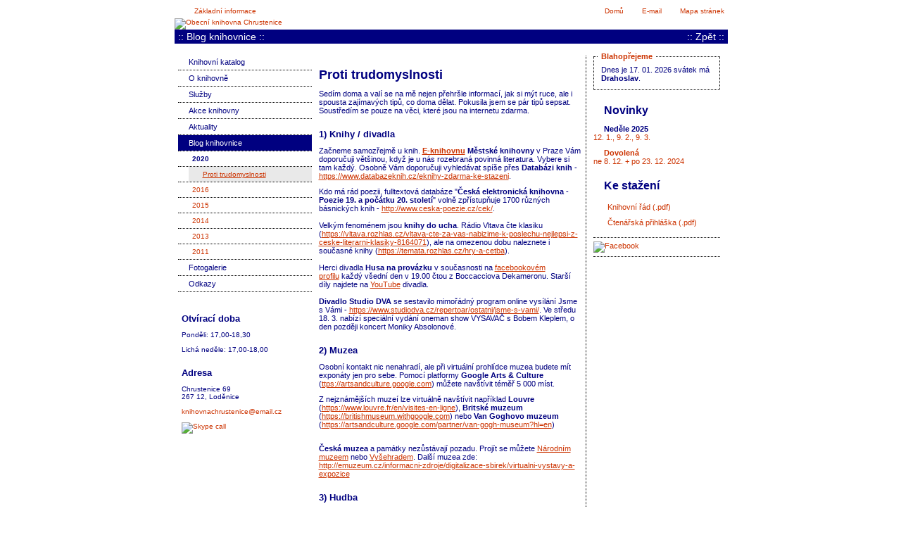

--- FILE ---
content_type: text/html
request_url: http://knihovnachrustenice.cz/blog/2020/proti-trudomyslnosti
body_size: 5484
content:
<?xml version="1.0" encoding="utf-8"?>
<!DOCTYPE html PUBLIC "-//W3C//DTD XHTML 1.0 Strict//EN" "http://www.w3.org/TR/xhtml1/DTD/xhtml1-strict.dtd">
<html xml:lang="cs" lang="cs" xmlns="http://www.w3.org/1999/xhtml">
<head>
  <title>Blog knihovnice - Obecní knihovna Chrustenice</title>
  <meta http-equiv="Content-Language" content="cs" />
  <meta http-equiv="title" content="Internetová prezentace Obecní knihovny Chrustenice" />
  <meta http-equiv="Content-Type" content="text/html; charset=utf-8" />
  <meta name="generator" content="PSPad editor, www.pspad.com" />
  <meta name="copyright" content="2011" lang="cs" />
  <meta name="description" content="Internetová prezentace Obecní knihovny Chrustenice" lang="cs" />
  <meta name="keywords" content="Obecní knihovna" lang="cs" />
  <meta name="robots" content="all" />
  <meta name="author" content="Kochi; e-mail: kochi@centrum.cz" />
  <meta name="title" content="Internetová prezentace Obecní knihovny Chrustenice" />
  <link rel="alternate" type="application/rss+xml" href="http://knihovnachrustenice.cz/rss" title="Obecní knihovna Chrustenice" />
  <link rel="stylesheet" media="screen" type="text/css" href="/css/site.css" title="Výchozí styl" />
  <link rel="stylesheet" media="print" type="text/css" href="/css/tisk.css" title="Výchozí styl" />
  <link rel="shortcut icon" href="/favicon.ico" />
  <script charset="utf-8" type="text/javascript" src="/js/site.js"></script>
<script>
  (function(i,s,o,g,r,a,m){i['GoogleAnalyticsObject']=r;i[r]=i[r]||function(){
  (i[r].q=i[r].q||[]).push(arguments)}[r].l=1*new Date();a=s.createElement(o),
  m=s.getElementsByTagName(o)[0];a.async=1;a.src=g;m.parentNode.insertBefore(a,m)
  })(window,document,'script','//www.google-analytics.com/analytics.js','ga');
  ga('create', 'UA-27296380-1', 'auto');
  ga('send', 'pageview');
</script>
</head>
<body>
<div id="main">
  <a id="top"></a>
  <div id="zahlavi">
<div id="odkazy">
  <a title="Úvodní stránka" id="home" class="icon" href="/">Domů</a>
  <a title="Poslat email" id="mail" class="icon" href="mailto:knihovnachrustenice@email.cz?subject=Z%20webov%C3%A9%20prezentace">E-mail</a>
  <a title="Mapa stránek serveru" id="mapa" class="icon" href="/mapa-stranek">Mapa stránek</a>
</div>
<div id="navigace1">
  <a title="Základní informace" class="icon" id="informace" href="/o-knihovne">Základní informace</a>
</div>
<a href="/" title="Obecní knihovna Chrustenice"><img width="786" height="102" src="/Images/logo.jpg" alt="Obecní knihovna Chrustenice" title="Obecní knihovna Chrustenice" /></a>
<div id="navigace">
<div class="napravo"><a href="/" onclick="window.history.back(); return false;" title="Předchozí stránka">:: Zpět ::</a></div>
:: Blog knihovnice ::</div>
</div>
<h1 class="hidden">Obecní knihovna Chrustenice - Blog knihovnice</h1>
<div id="levy-sloupec">  <a id="menu"></a>
  <h2 class="hidden">Menu</h2>
  <ul class="menu">
    <li><a href="https://chrustenice-katalog.kkckl.cz/" target="_blank">Knihovní katalog</a></li>
    <li><a href="/o-knihovne">O knihovně</a>
</li>
    <li><a href="/sluzby">Služby</a></li>
    <li><a href="/akce-knihovny">Akce knihovny</a>
</li>
    <li><a href="/aktuality">Aktuality</a></li>
    <li><a class="active" href="/blog/2020">Blog knihovnice</a>
<ul class="podmenu">
<li><a href="/blog/2020" class="active">2020</a>
<ul class="podmenu1">
    <li><a class="active" href="/blog/2020/proti-trudomyslnosti" title="Proti trudomyslnosti">Proti trudomyslnosti</a></li>
</ul>
</li>
<li><a href="/blog/2016">2016</a>
</li>
<li><a href="/blog/2015">2015</a>
</li>
<li><a href="/blog/2014">2014</a>
</li>
<li><a href="/blog/2013">2013</a>
</li>
<li><a href="/blog/2011">2011</a>
</li>
</ul>
</li>
    <li><a title="Fotogalerie" href="/fotogalerie">Fotogalerie</a>
</li>
    <li><a href="/odkazy">Odkazy</a></li>
  </ul><div id="kontakt">
<h3>Otvírací doba</h3>
Ponděli: 17,00-18,30<p>
Lichá neděle: 17,00-18,00
<h3>Adresa</h3>
Chrustenice 69<br />
267&nbsp;12, Loděnice
<p><a href="mailto:knihovnachrustenice@email.cz">knihovnachrustenice@email.cz</a></p>
<p><a href="skype:eva-chrustenice?call"><img src="http://mystatus.skype.com/smallclassic/eva-chrustenice" alt="Skype call" /></a></p>
</div>
</div>﻿<div id="pravy-sloupec">
<fieldset id="svatek">
  <legend>Blahopřejeme</legend>
  <div>
    Dnes je 17.&nbsp;01.&nbsp;2026 svátek má <strong>Drahoslav</strong>.
  </div>
</fieldset>
<h2>Novinky</h2>
<dl>


<dd>Ned&#283;le 2025 </dd>
<dt><a href="/aktuality"> 12. 1., 9. 2., 9. 3. </dt>

<dd>Dovolená </dd><dt>ne 8. 12. + po 23. 12. 2024</a></dt>


</dl>

<h2>Ke stažení</h2>
<ul>
  <li><a title="Knihovní řád" onclick="return !openNahled(this.href);" href="/soubory/rad.pdf" class="pdf">Knihovní řád (.pdf)</a></li>
  <li><a title="Čtenářská přihláška" onclick="return !openNahled(this.href);" href="/soubory/prihlaskaChrustenice.pdf" class="pdf">Čtenářská přihláška (.pdf)</a></li></ul>
 <p><a href="https://www.facebook.com/Knihovna.Chrustenice"><img src="/Images/facebook.png" alt="Facebook" /></a></p>

</div>  <div id="obsah_null">
  <div id="obsah">
<h1>Proti trudomyslnosti</h1>
<p>Sedím doma a valí se na mě nejen přehršle informací, jak si mýt ruce, ale i spousta zajímavých tipů, co doma dělat. Pokusila jsem se pár tipů sepsat. Soustředím se pouze na věci, které jsou na internetu zdarma.</p>
<h3>1)	Knihy / divadla</h3>
<p>Začneme samozřejmě u knih.  <strong><a href="http://www.e-knihovna.cz">E-knihovnu</a> Městské knihovny </strong>v Praze Vám doporučuji většinou, když je u nás rozebraná povinná literatura. Vybere si tam každý. Osobně Vám doporučuji vyhledávat spíše přes <strong>Databázi knih</strong> - <a href="https://www.databazeknih.cz/eknihy-zdarma-ke-stazeni">https://www.databazeknih.cz/eknihy-zdarma-ke-stazeni</a>.</p>
<p>Kdo má rád poezii, fulltextová databáze &quot;<strong>Česká elektronická knihovna - Poezie 19. a počátku 20. století</strong>&quot; volně zpřístupňuje 1700 různých básnických knih - <a href="http://www.ceska-poezie.cz/cek/">http://www.ceska-poezie.cz/cek/</a>.<br />
<br />
Velkým fenoménem jsou<strong> knihy do ucha</strong>. Rádio Vltava čte klasiku (<a href="https://vltava.rozhlas.cz/vltava-cte-za-vas-nabizime-k-poslechu-nejlepsi-z-ceske-literarni-klasiky-8164071">https://vltava.rozhlas.cz/vltava-cte-za-vas-nabizime-k-poslechu-nejlepsi-z-ceske-literarni-klasiky-8164071</a>), ale na omezenou dobu naleznete i současné knihy (<a href="https://temata.rozhlas.cz/hry-a-cetba">https://temata.rozhlas.cz/hry-a-cetba</a>). <br />
<br />
Herci divadla <strong>Husa na provázku</strong> v současnosti na <a href="https://www.facebook.com/husanaprovazku">facebookovém profilu</a>&nbsp;každý všední den v 19.00 čtou z Boccacciova Dekameronu. Starší díly najdete na <a href="https://www.youtube.com/channel/UCm_KiRCw4IQrgGbjG9TteAQ">YouTube</a> divadla.&nbsp;<br />
<br />
<strong>Divadlo Studio DVA</strong> se sestavilo mimořádný program online vysílání Jsme s Vámi - <a href="https://www.studiodva.cz/repertoar/ostatni/jsme-s-vami/">https://www.studiodva.cz/repertoar/ostatni/jsme-s-vami/</a>. Ve středu 18. 3. nabízí speciální vydání oneman show VYSAVAČ s Bobem Kleplem, o den později koncert Moniky Absolonové.</p>
<p></p>
<h3>2)	Muzea</h3>
<p>Osobní kontakt nic nenahradí, ale při virtuální prohlídce muzea budete mít exponáty jen pro sebe. Pomocí platformy <strong>Google Arts &amp; Culture</strong> (<a href="https://artsandculture.google.com">ttps://artsandculture.google.com</a>) můžete navštívit téměř 5 000 míst.</p>
<p>Z nejznámějších muzeí lze virtuálně navštívit například <strong>Louvre</strong> (<a href="https://www.louvre.fr/en/visites-en-ligne">https://www.louvre.fr/en/visites-en-ligne</a>), <strong>Britské muzeum</strong> (<a href="https://britishmuseum.withgoogle.com">https://britishmuseum.withgoogle.com</a>) nebo <strong>Van Goghovo muzeum</strong> (<a href="https://artsandculture.google.com/partner/van-gogh-museum?hl=en">https://artsandculture.google.com/partner/van-gogh-museum?hl=en</a>)</p>
<p><br />
<strong>Česká muzea </strong>a památky nezůstávají pozadu. Projít se můžete <a href="https://www.nm.cz/o-nas/novinky/k-15-vyroci-map-predstavil-google-prostory-narodniho-muzea-ve-street-view">Národním muzeem</a>&nbsp;nebo <a href="http://www.praha-vysehrad.cz/mapa#vTour">Vyšehradem</a>.&nbsp;Další muzea zde: <a href="http://emuzeum.cz/informacni-zdroje/digitalizace-sbirek/virtualni-vystavy-a-expozice">http://emuzeum.cz/informacni-zdroje/digitalizace-sbirek/virtualni-vystavy-a-expozice</a></p>
<p></p>
<h3>3)	Hudba</h3>
<p>Coca-Cola spustila sérii <strong>online koncertů</strong>, které se streamovaly skrze sociální sítě <a href="https://www.facebook.com/watch/cocacolaczechrepublic/ ">Facebook</a>, Instagram a YouTube.&nbsp;Přehled některých online koncertů naleznete v článku <a href="https://www.ireport.cz/clanky/style/rocknroll-i-klasicka-hudba-v-obyvaku-aktualizovany-prehled-koncertu-v-casech-pandemie">https://www.ireport.cz/clanky/style/rocknroll-i-klasicka-hudba-v-obyvaku-aktualizovany-prehled-koncertu-v-casech-pandemie</a>.</p>
<p><strong>Vídeňská státní opera</strong> otevírá svůj digitální archiv.  Denně nabízí na adrese <a href="http://www.staatsoperlive.com">www.staatsoperlive.com</a> záznamy dřívějších operních a baletních představení. Přenosy začínají v 17.00 nebo 19.00 středoevropského času a jsou přístupné 24 hodin. Registrace na webu i přístup jsou až do odvolání zdarma.</p>
<p><strong>Metropolitní opera v New Yorku </strong>počínaje 16. 3.  dává k dispozici každý den jedno představení, stream začíná 30 minut po půlnoci našeho času a video je pak k dispozici on-line dalších 20 hodin. Stream je dostupný ze stránky <a href="https://metopera.org">https://metopera.org</a>.</p>
<h3><br />
4)	Vzdělávání</h3>
<p>Výukových materiálů pro děti je nyní plno a já se neodvažuji&nbsp; dělat výběr. Takže uvádím jen dva zástupce učebnic. <strong>Nakladatelství Fraus</strong> poskytlo od středy 11. 3. do odvolání všechny elektronické učebnice pro základní a střední školy pro všechny žáky zdarma. Pro domácí procvičování rodičů s žáky je také plně k dispozici portál Škola s nadhledem. Vše naleznete na rozhraní&nbsp;<a href="https://www.fraus.cz/cs/ucenidoma">https://www.fraus.cz/cs/ucenidoma</a>. <br />
<strong>Nakladatelství Portál</strong> nabízí ke stažení pracovní listy - <a href="https://obchod.portal.cz/dokument/pracovni-listy-ke-stazeni/">https://obchod.portal.cz/dokument/pracovni-listy-ke-stazeni/</a>.</p>
<p>Pro dospělé <strong>Vysoká škola ekonomie a managementu</strong> (VŠEM) otevřela svoji databázi eLearningu, která čítá 200 kurzů, jenž naleznete na stránce <a href="https://videolearningvsem.cz/transition/index/2">https://videolearningvsem.cz/transition/index/2</a>.</p>
<p><strong>Centrum architektury a městského plánování</strong> pro fanoušky architektury připravilo virtuální program. Své březnové přednášky nabídne v podobě živých přenosů, zároveň spouští online archiv záznamů přednášek a diskuzí. Například 18. 3 nabídne diskuzi Velké změny Prahy z oblasti železniční dopravy. Sledujte <a href="http://www.campuj.online">www.campuj.online</a>.&nbsp;</p>
<p></p>
<h3>5)	Hry</h3>
<p>I deskovky se jednou ohrají, ale her je nepřeberné množství.</p>
<p>Web <strong>Češtinářské špeky</strong> připravilo 21 aktivit a her pro volný čas (<a href="https://www.cestinarskespeky.cz/hry">www.cestinarskespeky.cz/hry</a>), které vás zabaví nejen venku na výletě ale i doma. Pro jejich přípravu si vystačíte s tím, co najdete doma - většinou jde jen o tužku a papír a někdy ani to ne.</p>
<p><br />
Skautská aplikace <strong>Rádcoherník</strong> obsahuje hry tak, aby byly velmi rychle zahratelné. V aplikaci je 100 her osvědčených od Miloše Zapletala. Aplikaci stahujte na stránce&nbsp;<a href="https://radce.skaut.cz/radcohernik">https://radce.skaut.cz/radcohernik</a></p>
<p>Kdo nemá rád aplikace může využít web <strong>Hranostaj</strong> (<a href="https://www.hranostaj.cz">https://www.hranostaj.cz</a>), kde také naleznete mnoho her.</p>
<p><br />
Snad jsem Vám alespoň 1 tip bude užitečný. Pokud byste chtěli nějaké kategorie rozšířit nebo přidat, dejte mi určitě vědět (<a href="mailto:knihovnachrustenice@email.cz?subject=Tipy%20-%20kultura">knihovnachrustenice@email.cz</a>)</p>
<p></p><div class="podpis">18.03.2020</div>
<div class="clear"></div>
  </div>  </div><h2 class="hidden">Spodní navigace</h2>
<div id="zapati">
  <a href="#top" title="Nahoru">Nahoru</a> |
  <a href="/" title=" Na úvodní stránku">Na úvod</a> |
  <a href="/o-knihovne" title="Kontakt">Kontakt</a>
  <a class="hidden" href="#menu" title="Menu">Menu</a>
</div>
  <div id="copy">Všechna práva vyhrazena Obecní knihovnou Chrustenice Copyright &copy; 2011 - 2026</div>
</div></body>
</html>

--- FILE ---
content_type: text/css
request_url: http://knihovnachrustenice.cz/css/site.css
body_size: 1892
content:
body {
	margin: 0;
	padding: 0;
	color: #000080;
	font-family: verdana, 'helvetica ce', 'arial ce', helvetica, arial, tahoma, sans-serif;
	font-size: 70%;
	background: #FFF url(../Images/pozadi.jpg) repeat scroll;
}
form {
	margin: 0;
	padding: 0;
}
img {
	border: none;
}
h1 {
	font-size: large;
	margin-bottom: 0;
	font-weight: bold;
	padding-left: 0;
	background-image: none;
}
h2 {
	margin: 20px 0 10px;
	font-size: medium;
	padding-left: 15px;
}
h3 {
	margin: 20px 0 10px;
	font-size: small;
}
hr {
	width: 95%;
}
input, select {
	width: 174px;
  padding: 3px;
	border: 1px solid #000;
	margin-bottom: 3px;
	border-radius: 3px;
	background-color: #F0F0F0;
}
textarea {
	border: 1px solid #000;
  padding: 5px;
  width: 340px;
	border-radius: 3px;
	background-color: #F0F0F0;
}
input.odeslat {
	width: 70px;
}
textarea.popis {
	width: 160px;
	height: 80px;
	vertical-align: top;
	margin: 0;
}
input.poradi {
	width: 160px;
	height: 20px;
	vertical-align: top;
	padding: 0;
}
a {
	color: #CC3300;
}
a:visited, a {
	text-decoration: none;
}
a:hover, #obsah a {
	text-decoration: underline;
}
a:focus {
	color: #0054E3;
}
.right {
	float: right;
}
.center {
	text-align: center;
}
label {
	display: block;
	float: left;
	width: 170px;
}
ul {
	padding: 0;
	margin: 0 0 0 20px;
}
li {
	padding: 3px 0;
	margin: 0;
}
pre {
	font-size: medium;
	overflow: auto;
	background-color: #878787;
	padding: 5px;
	color: #FFF;
	border: 2px #000080 dotted;
}
p {
	padding: 0;
	margin: 10px 0;
}
dd {
	font-weight: bold;
	margin-top: 10px;
	margin-left: 15px;
}
/* svátek */
fieldset#svatek, fieldset#citat {
	border: 1px black dotted;
	padding: 0;
	margin: 0;
}
fieldset#svatek div, fieldset#citat {
	padding: 5px 10px 10px;
}
fieldset#citat div {
	float: right;
	font-style: italic;
}
fieldset#citat {
	margin-top: 50px;
	color: #CC3300;
}
fieldset#svatek legend, fieldset#citat legend {
	color: #CC3300;
	font-weight: bold;
	background-color: #FFF;
	padding: 2px 5px;
	margin: 0 5px;
}
.clear {
	clear: both;
}
.bold {
	font-weight: bold;
}
.vyr {
	color: #CC3300;
	font-weight: bold;
}
#message {
	text-align: center;
	color: black;
	font-weight: bold;
	font-size: x-large;
	padding: 10px;
}
/* LAYOUT */
#main {
	width: 785px;
	position: relative;
	margin-left: auto;
	margin-right: auto;
	padding: 0;
	background-color: #FFF;
}
#zahlavi {
	width: 786px;
	padding: 5px 0 0;
	margin: 0;
	background-color: #FFF;
	font-size: 85%;
}
#zahlavi .icon {
	padding-left: 23px;
}
#zahlavi .napravo {
	float: right;
}
#zahlavi #informace {
	background: #FFF url(../Images/icon/info.gif) no-repeat left center;
}
#zahlavi #home {
	background: #FFF url(../Images/icon/home.gif) no-repeat left center;
}
#zahlavi #mail {
	background: #FFF url(../Images/icon/mail.gif) no-repeat left center;
}
#zahlavi #mapa {
	background: #FFF url(../Images/icon/mapa.gif) no-repeat left center;
}
#zahlavi div#navigace {
	background-color: #000080;
	color: #FFF;
	padding: 2px 5px;
	font-size: 150%;
}
#zahlavi div#navigace a {
	color: #FFF;
}
#zahlavi div#odkazy {
	padding: 5px;
	float: right;
}
#zahlavi div#navigace1 {
	padding: 5px;
}
#levy-sloupec {
	width: 200px;
	padding: 0;
	margin: 0;
	float: left;
}
#levy-sloupec #kontakt {
	font-size: 90%;
	padding: 10px;
}
#kontakt {
	margin-top: -20px;
}
#pravy-sloupec {
	float: right;
	width: 180px;
	padding: 10px !important;
	margin: 0 !important;
	margin-left: 1px;
}
#pravy-sloupec h1 {
	padding-left: 15px;
}
#pravy-sloupec p {
	padding: 5px 0;
	border-bottom: 1px black dotted;
	border-top: 1px black dotted;
}
#pravy-sloupec ul {
	list-style-type: none;
	margin-left: 0;
}
#obsah_null {
	margin: 0;
	padding: 0;
}
#obsah {
	margin: 5px 200px;
	padding: 5px;
	min-height: 350px;
	border-right: 1px black dotted;
}
#zapati {
	clear: both;
	padding: 0;
	margin: 0;
	margin-left: 200px;
}
#copy {
	margin-top: 10px;
	margin-bottom: 5px;
	clear: both;
	padding: 10px;
}
.invalid {
	color: red;
}
/* menu */
ul.menu {
	list-style-type: none;
	margin: 15px 0;
	padding: 0 5px 5px;
}
ul.menu li {
	border-bottom: 1px black dotted;
	padding: 0;
}
ul.menu li a {
	display: block;
	padding: 5px 5px 5px 15px;
	background: transparent url(../Images/icon/odrazka.gif) no-repeat left center;
	color: #000080;
	width: 170px;
}
ul.menu a:focus, ul.menu a:hover, ul.menu a.active {
	text-decoration: none;
	color: #FFF;
	background: #000080 url(../Images/icon/odrazka_active.gif) no-repeat left center;
}
ul.menu a:focus, ul.menu a.active:focus {
	background-color: #0054E3;
}
ul.podmenu, ul.podmenu1 {
	list-style-type: none;
	margin: 0;
	padding: 0;
}
ul.podmenu li {
	border-top: 1px black dotted;
	border-bottom: none;
}
ul.podmenu li a {
	font-size: 90%;
	padding: 5px 5px 5px 20px;
	width: 165px;
	color: #CC3300;
}
ul.podmenu a:hover, ul.podmenu a:focus, ul.podmenu a.active:hover, ul.podmenu a.active:focus {
	color: #FFF;
	background: #A52A2A url(../Images/icon/odrazka_active.gif) no-repeat left center;
}
ul.podmenu a.active {
	color: #000080;
	font-weight: bold;
	background: #FFFFFF url(../Images/icon/odrazka_podmenu_active.gif) no-repeat left center;
}
ul.podmenu1 li {
	padding-left: 15px;
	border-bottom: none;
}
ul.podmenu1 li a {
	padding: 5px 5px 5px 20px;
	width: 150px;
}
ul.podmenu1 a:hover, ul.podmenu1 a.active:hover,
ul.podmenu1 a.active {
	font-weight: normal;
	text-decoration: underline;
	color: #CC3300;
	background-color: #E9E9E9;
}
table {
	color: #000066;
	width: 100% !important;
	width: 98%;
}
table th {
	background-color: #000066;
	color: #FFF;
	font-weight: normal;
	padding: 3px 5px;
	text-align: left;
}
.xls {
	background: transparent url(../Images/icon/xls.gif) no-repeat left center;
	padding-left: 20px;
	height: 16px;
	line-height: 16px;
	display: inline-block;
}
.pdf {
	background: transparent url(../Images/icon/pdf.gif) no-repeat left center;
	padding-left: 20px;
	height: 16px;
	line-height: 16px;
	display: inline-block;
}
.mail {
	background: transparent url(../Images/icon/mail1.gif) no-repeat left center;
	padding-left: 20px;
	height: 16px;
	line-height: 16px;
	display: inline-block;
}
.hidden {
	position: absolute;
	left: -1000px;
	top: auto;
	width: 1px;
	height: 1px;
	overflow: hidden;
}
.obr {
	width: 160px;
	float: left;
	margin: 6px;
	padding: 6px;
}
.obr a {
	display: block;
	width: 100%;
	height: 100%;
	text-align: center;
	line-height: 160px;
	background: white no-repeat center center;
	text-decoration: none;
}
.obr img {
	vertical-align: middle;
}
.obr a.smazat {
	width: 16px;
	height: 16px;
	float: right;
}
.obr a.smazat img {
	vertical-align: top;
	margin-top: 5px;
	margin-right: 5px;
}
.podpis {
	float: right;
	font-style: italic;
}
#newImage {
	display: none;
}
/* pruzkum */
#pruzkum label {
	float: none;
	width: 250px;
	display: inline;
}
#pruzkum input, #pruzkum select {
	width: 30px;
}
#pruzkum .submit{
	width: 160px;
}
#pruzkum .otazka {
	padding-top: 10px;
	font-weight: bold;
}
#pruzkum .error {
	color: red;
}
#pruzkum .comment {
	font-size: 90%;
	font-weight: normal;
}
/* prodejni fotogalerie */
#prodej select {
	width: 70px;
}
.pocet {
	width: 50px;
}
#prodej #dodani {
	width: 165px;
}
#prispevek, #pocetFoto, #pocetDvd {
	font-size: 150%;
	font-weight: bold;
}
#souhrn {
	margin-bottom: 10px;
}

--- FILE ---
content_type: text/css
request_url: http://knihovnachrustenice.cz/css/tisk.css
body_size: 101
content:
#levy-sloupec .menu,
#zahlavi,
fieldset#svatek,
fieldset#citat,
#zapati {
	display: none;
}

--- FILE ---
content_type: application/javascript
request_url: http://knihovnachrustenice.cz/js/site.js
body_size: 793
content:
var isDOM = document.getElementById ? true : false;
var isIE4 = document.all ? true : false;
var isNS4 = document.layers ? true : false;

function getRef(name)
{
  if (isDOM) return document.getElementById(name);
  if (isIE4) return document.all[name];
  if (isNS4) return document.layers[name];
}
function getStyRef(ref) { return ((isNS4 || ref == null) ? ref : ref.style); }
function getSty(id) { return getStyRef(getRef(id)); };

pics = new Array();
var pocet = 0;
function preload(prvni, druhy) {
  pics[pocet] = new Array(1);
  pics[pocet][0] = new Image();
  pics[pocet][0].src = prvni;
  pocet++;
}
var preload_img = new Array(
);

for (soubor in preload_img)
{
  preload('./img/' + preload_img[soubor]);
}

function hyperlink(url) { window.location=url; }

function targetBlank(url)
{
  var width = 800;
  var height = 600;
  var left = Math.floor( (window.screen.availWidth - 10 - width) / 2);
  var top = Math.floor( (window.screen.availHeight - 20 - height) / 2);
  var href = (typeof(url) == 'string') ? url : url.href;

	if (href != "")
	{
    var winParms = "screenX=" + left + ",screenY=" + top + ",top=" + top + ",left=" + left + ",height=" + height + ",width=" + width;
		return !window.open(href,'_blank', 'menubar=yes,toolbar=yes,location=yes,directories=no,fullscreen=no,titlebar=yes,hotkeys=yes,alwayslowered=no,status=yes,scrollbars=yes,resizable=yes,dependent=no,channelmode=NO,alwaysraised=yes,zlock=yes,'+winParms);
	}
}

function openNahled(url) {
    return window.open(url, 'openNahled');
}

function sw(id)
{
  var item = getSty(id);
  if (item)
  {
    if (item.display == 'none' || item.display == '')
      item.display = 'block';
    else
      item.display = 'none';
  }
  return (item == null);
}
